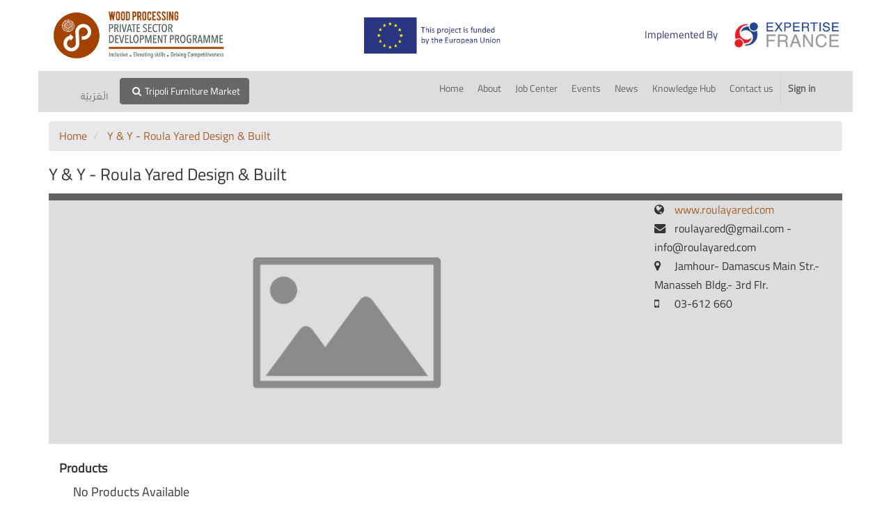

--- FILE ---
content_type: text/html; charset=utf-8
request_url: https://furnituretripoli.com/businesses/public/y-y-roula-yared-design-built-72579/details
body_size: 10828
content:

        
        <!DOCTYPE html>
        
                
            <html lang="en-US" data-oe-company-name="Wood Processing Sector Observatory" data-website-id="1">
            <head>
                <meta charset="utf-8"/>
                <meta http-equiv="X-UA-Compatible" content="IE=edge,chrome=1"/>
                <meta name="viewport" content="width=device-width, initial-scale=1, user-scalable=no"/>

                
                
                
            
            
                <title>
                    Furniture Tripoli
                </title>
            
            <link type="image/x-icon" rel="shortcut icon" href="[data-uri]"/>
        <script type="f3927c8c537a6974617b61c5-text/javascript">
                    var odoo = {
                        csrf_token: "a1edfc341328d115c13dec955d292c94956c5b53o",
                    };
                </script>

                
            <meta name="generator" content="Odoo"/>

            
            
            
            
            

            <meta property="og:title" content="Business Details"/>
            <meta property="og:site_name" content="Wood Processing Sector Observatory"/>
            

            
            
                
                    <link rel="alternate" hreflang="ar" href="https://furnituretripoli.com/ar_SY/businesses/public/y-y-roula-yared-design-built-72579/details"/>
                
                    <link rel="alternate" hreflang="en" href="https://furnituretripoli.com/businesses/public/y-y-roula-yared-design-built-72579/details"/>
                
            

            <script type="f3927c8c537a6974617b61c5-text/javascript">
                

                odoo.session_info = {
                    is_superuser: false,
                    is_system: false,
                    is_frontend: true,
                    translationURL: '/website/translations',
                    is_website_user: true,
                    user_id: 4
                };
            </script>

            <link type="text/css" rel="stylesheet" href="/web/content/5650-c1ad6c5/web.assets_common.0.css"/>
            <link type="text/css" rel="stylesheet" href="/web/content/5669-c40dff0/web.assets_frontend.0.css"/>
            <link type="text/css" rel="stylesheet" href="/web/content/5670-c40dff0/web.assets_frontend.1.css"/>
            
            
            

            <script type="f3927c8c537a6974617b61c5-text/javascript" src="/web/content/5655-c1ad6c5/web.assets_common.js"></script>
            <script type="f3927c8c537a6974617b61c5-text/javascript" src="/web/content/5671-c40dff0/web.assets_frontend.js"></script>
            
            
            
        
            </head>
            <body class="ltr ">
                
            
        
            
        
        
            
                
            
            
                
            
        
        
    
    

            
            
        <div id="wrapwrap" class="">
                
    <link rel="stylesheet" href="/business/static/src/css/custom_header.css"/>
  <header id="my_header">
                    <div class="navbar navbar-default navbar-static-top">
                        <div class="container">
                            <div class="navbar-header">
            <button type="button" class="navbar-toggle" data-toggle="collapse" data-target=".navbar-top-collapse">
                <span class="sr-only">Toggle navigation</span>
                <span class="icon-bar"></span>
                <span class="icon-bar"></span>
                <span class="icon-bar"></span>
            </button>
            <a href="https://www.psdplebanon.com/" class="navbar-brand logo">
            <span alt="Logo of Wood Processing Sector Observatory" title="Wood Processing Sector Observatory"><img src="/web/image/res.company/1/logo?unique=0a72c65" class="img img-responsive"/></span>
        </a>
    </div>
    <div class="extra-img-container" style="">
      <div class="extra-img eu">
        <img alt="client" width="200" src="/business/static/src/img/EU-logo2.png"/>
      </div>
      <div class="text">
                        Implemented By
                    </div>
      <div class="extra-img ef">
        <img alt="client" width="150" src="/business/static/src/img/ef-logo.jpg"/>
      </div>
    </div>
  
    <div class="collapse navbar-collapse navbar-top-collapse">
                                
    <div class="container search-container ">
      
    <ul class="list-inline js_language_selector mt16">
        <li>
          <a class="js_change_lang" href="/ar_SY/businesses/public/y-y-roula-yared-design-built-72579/details" data-lang="ar_SY">
             الْعَرَبيّة
          </a>
        </li><li>
          
        </li>
      </ul>
      <a href="/search/businesses" class="btn btn-primary" style="float:right">
        <span><i class="fa fa-search" style="margin-right:5px;margin-left:5px"></i>Tripoli Furniture Market</span>
      </a>
    </div>
  <ul class="nav navbar-nav navbar-right" id="top_menu">
                                    
        
            
    <li>
        <a href="/">
            <span>Home</span>
        </a>
    </li>
    

        
            
    <li>
        <a href="/aboutus">
            <span>About</span>
        </a>
    </li>
    

        
            
    <li>
        <a href="/job_center/">
            <span>Job Center</span>
        </a>
    </li>
    

        
            
    <li>
        <a href="/event">
            <span>Events</span>
        </a>
    </li>
    

        
            
    <li>
        <a href="/c/news">
            <span>News</span>
        </a>
    </li>
    

        
            
    <li>
        <a href="/knowledge_hub">
            <span>Knowledge Hub</span>
        </a>
    </li>
    

        
            
    <li>
        <a href="/contactus">
            <span>Contact us</span>
        </a>
    </li>
    

        
    
                                    
  <li class="divider"></li>
            <li>
                <a href="/web/login">
                    <b>Sign in</b>
                </a>
            </li>
        </ul>
                            </div>
                        </div>
                    </div>
                </header>
                <main>
                    
            <div id="wrap" class="o_portal_wrap">
                <div class="container mb64">
                    
                        
                        
                        
                        
                        
                        
                        
                        
                        
                        
        <div class="row mt8">
            <div class="col-sm-12" id="article_menu">
                <ol class="breadcrumb mb0">
                    <li>
                        <a href="/">Home</a>
                    </li>
                    
                    
                    <li>
                        <a href="/my/business">Y &amp; Y - Roula Yared Design &amp; Built </a>
                    </li>
                    
                </ol>
            </div>
        </div>
    
                        <div class="">
                            <div id="o_my_sidebar" class=" o_my_sidebar">
                                <div class="o_portal_my_details">
                                    <div class="row">
                                        <div class="col-xs-12">
                                            <h3 class="business-name">
                                                Y &amp; Y - Roula Yared Design &amp; Built 
                                            </h3>

                                        </div>
                                    </div>
                                    <div class="">
                                        

                                        
        <div class="business-header row no-margin no-padding">
            <div class="primary-gap"></div>
            <div class="col-md-9 no-margin no-padding">
                
                
                <img class="business-cover-image" alt="Cover Photo" src="/business/static/src/img/placeholder-image1.png"/>
            </div>
            <div class="col-md-3 business-address" itemprop="address" itemscope="itemscope" itemtype="http://schema.org/PostalAddress">
                <div>
                    <i class="fa fa-globe business-contact-icon"></i>
                    <a target="_blank" href="http://www.roulayared.com">
                        <span itemprop="website">www.roulayared.com</span>
                    </a>
                </div>
                
                <div>
                    <i class="fa fa-envelope fa-fw business-contact-icon"></i>
                    <span itemprop="email"><a href="/cdn-cgi/l/email-protection" class="__cf_email__" data-cfemail="ddafb2a8b1bca4bcafb8b99dbab0bcb4b1f3beb2b0">[email&#160;protected]</a> - <a href="/cdn-cgi/l/email-protection" class="__cf_email__" data-cfemail="ed84838b82ad9f8298818c948c9f8889c38e8280">[email&#160;protected]</a></span>
                </div>
                <div>
                    <i class="fa fa-map-marker fa-fw business-contact-icon"></i>
                    <span itemprop="streetAddress">Jamhour- Damascus Main Str.- Manasseh Bldg.- 3rd Flr.</span>
                </div>
                
                <div>
                    <i class="fa fa-mobile fa-fw business-contact-icon"></i>
                    <span itemprop="telephone" dir="ltr">03-612 660</span>
                </div>
                
        
    
            </div>
        </div>
    
                                        <div class="">
                                            <div class="">

                                                
        <xpath expr="." position="inside">
            <link href="/business/static/src/css/business_profile_style.css" rel="stylesheet" type="text/css"/>
        </xpath>


        
        
        <div class="col-md-12 technical-detail-row">
            <div class="">
                <h4>
                    <label>Products</label>
                </h4>
            </div>
            <div class="">
                
                
                <div style="text-align: center;margin: 0 20px">
                    <h4 class="pull-left">No Products Available</h4>
                </div>
            </div>
        </div>
        <div class="col-md-12 technical-detail-row">
            <div class="">
                <h4>
                    <label>Supplies</label>
                </h4>
            </div>
            <div class="">
                
                
                <div style="text-align: center;margin: 0 20px">
                    <h4 class="pull-left">No Supplies Available</h4>
                </div>
            </div>
        </div>
        
                                            </div>
                                            <div class="col-md-12 technical-detail-row">
                                                <div>

                                                    <h4>
                                                        <label>
                                                            Photo Gallery
                                                            

                                                        </label>
                                                    </h4>
                                                    <div class="row" style="">
                                                        
                                                        
                                                        <div style="text-align: center;margin: 0 20px">
                                                            <h4 class="pull-left">No Gallery Photos Available</h4>
                                                        </div>
                                                        </div>
                                                </div>
                                            </div>
                                            
                                        </div>

                                    </div>
                                </div>
                            </div>
                        </div>
                    
                </div>
            </div>
        
                </main>
                <footer>
                    
                <div class="before-footer">
                    </div>
            <div id="footer" class="container hidden-print">
      <div class="row">
        <div class="col-md-4 col-lg-3 partners">
      <h4>Partners</h4>
      <div class="row">
        <div class="col-xs-6">
          <img style="" src="/web/image/1386/BIAT%20Logo.png"/>
        </div>
        <div style="" class="col-xs-6">
          <a href="http://www.biatcenter.org/" data-original-title="" title="">Business Incubation Association in Tripoli</a>
        </div>
      </div>
    </div>
  <div class="col-md-4  col-lg-3" id="info">
          <h4>
      <b>Get In Touch</b>
    </h4>
  <ul class="list-unstyled">
            <li>
              <a href="/contactus" data-original-title="" title="">Contact us</a>
            </li>
          </ul>
          <ul class="list-unstyled">
            <li>
              <i class="fa fa-phone"></i>
              <a style="display: inline-block;" href="tel:+961 6 425605/6/7">
                    <span dir="ltr">+961 6 425605/6/7</span>
                </a>
            </li>
            <li>
              <i class="fa fa-envelope"></i>
              <a style="display: inline-block;" href="/cdn-cgi/l/email-protection#88eae1e9fcc8eae1e9fcebede6fcedfaa6e7faef">
                    <span><span class="__cf_email__" data-cfemail="16747f776256747f776275737862736438796471">[email&#160;protected]</span></span>
                </a>
            </li>
          </ul>
    
  
          </div>
        <div class="col-md-4 col-lg-5 col-lg-offset-1">
          <h4>
            <span>Wood Processing Sector Observatory</span>
          </h4>
          <div>
            <p>


	
	
	
	


</p>
            <p></p>
            <p></p>
            <p style="line-height: 115%">This online observatory was developed in the Private Sector Development Programme funded by the European Union and implemented by Expertise France in partnership with BIAT. The contents of the website are the sole responsibility of the implementing partners and can in no way to be taken to reflect the views of the European Union.</p>
          </div>
          
    <ul class="list-inline js_language_selector mt16">
        <li>
          <a class="js_change_lang" href="/ar_SY/businesses/public/y-y-roula-yared-design-built-72579/details" data-lang="ar_SY">
             الْعَرَبيّة
          </a>
        </li><li>
          <a class="js_change_lang" href="/businesses/public/y-y-roula-yared-design-built-72579/details" data-lang="en_US">
            English
          </a>
        </li>
        
    </ul>

        </div>
      </div>
    </div>
  <div class="container mt16 mb8">
              
              
                <div class="pull-right">
                    Powered by
                    <a target="_blank" class="label label-danger label-navybits" href="http://www.navybits.com">
                        Navybits
                    </a>
                </div>
            <div>Copyrights &copy;
                    <span>2018 Expertise France - All Rights Reserved</span>
                </div>
            </div>
        </footer>
            </div>
                
                    <script data-cfasync="false" src="/cdn-cgi/scripts/5c5dd728/cloudflare-static/email-decode.min.js"></script><script type="f3927c8c537a6974617b61c5-text/javascript">
                        
            

            
                
            
                document.addEventListener("DOMContentLoaded", function(event) {
                    

  //             odoo.define('im_livechat.livesupport', function (require) {
            
    //  //         });
                });
            
        
                    </script>
                
            
        <script id="tracking_code" type="f3927c8c537a6974617b61c5-text/javascript">
            (function(i,s,o,g,r,a,m){i['GoogleAnalyticsObject']=r;i[r]=i[r]||function(){
            (i[r].q=i[r].q||[]).push(arguments)},i[r].l=1*new Date();a=s.createElement(o),
            m=s.getElementsByTagName(o)[0];a.async=1;a.src=g;m.parentNode.insertBefore(a,m)
            })(window,document,'script','//www.google-analytics.com/analytics.js','ga');

            ga('create', _.str.trim('UA-70785462-4'), 'auto');
            ga('send','pageview');
        </script>
    
        
            <script src="/cdn-cgi/scripts/7d0fa10a/cloudflare-static/rocket-loader.min.js" data-cf-settings="f3927c8c537a6974617b61c5-|49" defer></script><script defer src="https://static.cloudflareinsights.com/beacon.min.js/vcd15cbe7772f49c399c6a5babf22c1241717689176015" integrity="sha512-ZpsOmlRQV6y907TI0dKBHq9Md29nnaEIPlkf84rnaERnq6zvWvPUqr2ft8M1aS28oN72PdrCzSjY4U6VaAw1EQ==" data-cf-beacon='{"version":"2024.11.0","token":"8e950262268f4ce086a5558597c08237","r":1,"server_timing":{"name":{"cfCacheStatus":true,"cfEdge":true,"cfExtPri":true,"cfL4":true,"cfOrigin":true,"cfSpeedBrain":true},"location_startswith":null}}' crossorigin="anonymous"></script>
</body>
        </html>
    
    
    